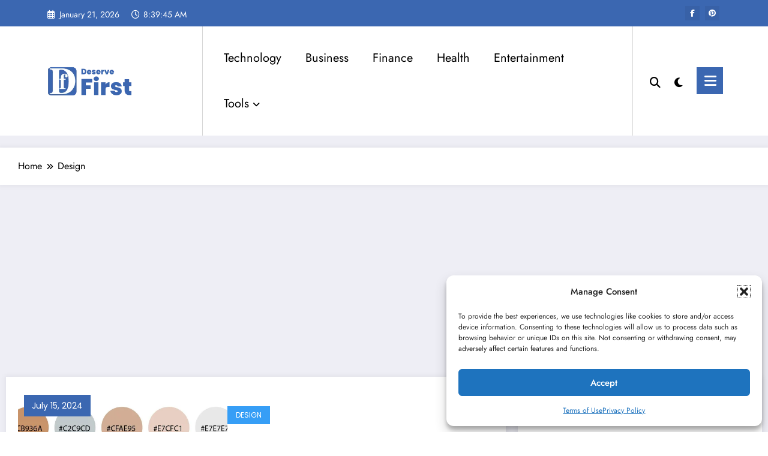

--- FILE ---
content_type: text/html; charset=utf-8
request_url: https://www.google.com/recaptcha/api2/aframe
body_size: 268
content:
<!DOCTYPE HTML><html><head><meta http-equiv="content-type" content="text/html; charset=UTF-8"></head><body><script nonce="9tbqDGYZ23vAkHJ_9omIxA">/** Anti-fraud and anti-abuse applications only. See google.com/recaptcha */ try{var clients={'sodar':'https://pagead2.googlesyndication.com/pagead/sodar?'};window.addEventListener("message",function(a){try{if(a.source===window.parent){var b=JSON.parse(a.data);var c=clients[b['id']];if(c){var d=document.createElement('img');d.src=c+b['params']+'&rc='+(localStorage.getItem("rc::a")?sessionStorage.getItem("rc::b"):"");window.document.body.appendChild(d);sessionStorage.setItem("rc::e",parseInt(sessionStorage.getItem("rc::e")||0)+1);localStorage.setItem("rc::h",'1768984783609');}}}catch(b){}});window.parent.postMessage("_grecaptcha_ready", "*");}catch(b){}</script></body></html>